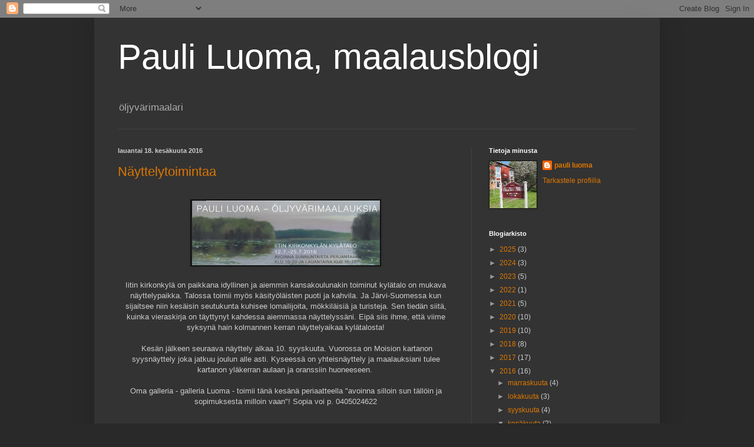

--- FILE ---
content_type: text/html; charset=UTF-8
request_url: https://pauliluoma.blogspot.com/b/stats?style=BLACK_TRANSPARENT&timeRange=ALL_TIME&token=APq4FmDtOWJ7Wq4_MDsuBnVSMo6LryARZ5QDsE-d7C5WPK7Ddnfr8UIffksa-M-Z1Tanavhju4IFHKaSc-t-irxwWBttf-lxBA
body_size: -25
content:
{"total":62535,"sparklineOptions":{"backgroundColor":{"fillOpacity":0.1,"fill":"#000000"},"series":[{"areaOpacity":0.3,"color":"#202020"}]},"sparklineData":[[0,5],[1,10],[2,40],[3,15],[4,70],[5,5],[6,30],[7,15],[8,0],[9,35],[10,30],[11,5],[12,35],[13,20],[14,40],[15,25],[16,75],[17,50],[18,40],[19,60],[20,55],[21,30],[22,15],[23,10],[24,20],[25,20],[26,25],[27,60],[28,40],[29,10]],"nextTickMs":3600000}

--- FILE ---
content_type: text/html; charset=utf-8
request_url: https://www.google.com/recaptcha/api2/aframe
body_size: 264
content:
<!DOCTYPE HTML><html><head><meta http-equiv="content-type" content="text/html; charset=UTF-8"></head><body><script nonce="wPitKbtGBajMcWbcduJrMw">/** Anti-fraud and anti-abuse applications only. See google.com/recaptcha */ try{var clients={'sodar':'https://pagead2.googlesyndication.com/pagead/sodar?'};window.addEventListener("message",function(a){try{if(a.source===window.parent){var b=JSON.parse(a.data);var c=clients[b['id']];if(c){var d=document.createElement('img');d.src=c+b['params']+'&rc='+(localStorage.getItem("rc::a")?sessionStorage.getItem("rc::b"):"");window.document.body.appendChild(d);sessionStorage.setItem("rc::e",parseInt(sessionStorage.getItem("rc::e")||0)+1);localStorage.setItem("rc::h",'1769114716022');}}}catch(b){}});window.parent.postMessage("_grecaptcha_ready", "*");}catch(b){}</script></body></html>